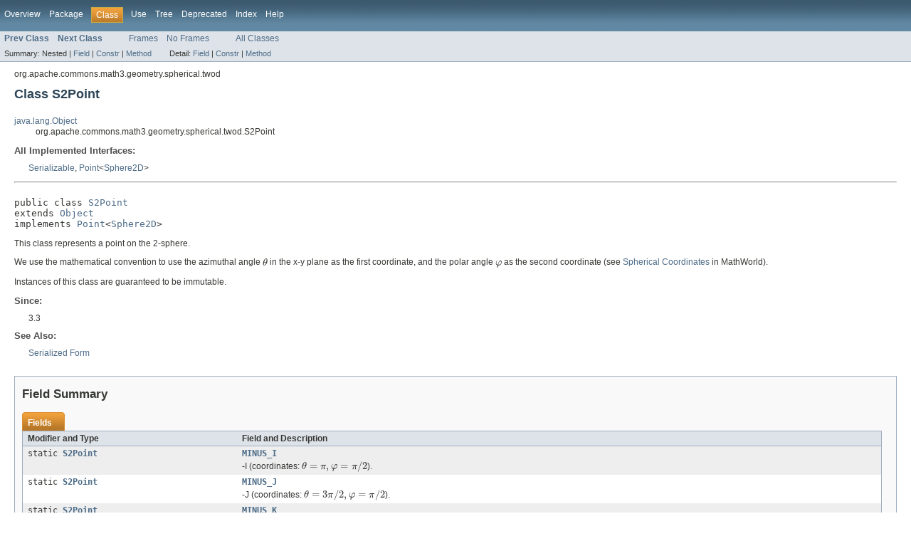

--- FILE ---
content_type: text/html
request_url: https://commons.apache.org/proper/commons-math/javadocs/api-3.6.1/org/apache/commons/math3/geometry/spherical/twod/S2Point.html
body_size: 4599
content:
<!DOCTYPE HTML PUBLIC "-//W3C//DTD HTML 4.01 Transitional//EN" "http://www.w3.org/TR/html4/loose.dtd">
<!-- NewPage -->
<html lang="en">
<head>
<meta http-equiv="Content-Type" content="text/html; charset=UTF-8">
<title>S2Point (Apache Commons Math 3.6.1 API)</title>
<link rel="stylesheet" type="text/css" href="../../../../../../../stylesheet.css" title="Style">
</head>
<body>
<script type="text/javascript"><!--
    if (location.href.indexOf('is-external=true') == -1) {
        parent.document.title="S2Point (Apache Commons Math 3.6.1 API)";
    }
//-->
</script>
<noscript>
<div>JavaScript is disabled on your browser.</div>
</noscript>
<!-- ========= START OF TOP NAVBAR ======= -->
<div class="topNav"><a name="navbar_top">
<!--   -->
</a><a href="#skip-navbar_top" title="Skip navigation links"></a><a name="navbar_top_firstrow">
<!--   -->
</a>
<ul class="navList" title="Navigation">
<li><a href="../../../../../../../overview-summary.html">Overview</a></li>
<li><a href="package-summary.html">Package</a></li>
<li class="navBarCell1Rev">Class</li>
<li><a href="class-use/S2Point.html">Use</a></li>
<li><a href="package-tree.html">Tree</a></li>
<li><a href="../../../../../../../deprecated-list.html">Deprecated</a></li>
<li><a href="../../../../../../../index-all.html">Index</a></li>
<li><a href="../../../../../../../help-doc.html">Help</a></li>
</ul>
<div class="aboutLanguage"><em><script type="text/javascript" src="https://commons.apache.org/js/mathjax/tex-mml-chtml.js"></script></em></div>
</div>
<div class="subNav">
<ul class="navList">
<li><a href="../../../../../../../org/apache/commons/math3/geometry/spherical/twod/Edge.html" title="class in org.apache.commons.math3.geometry.spherical.twod"><span class="strong">Prev Class</span></a></li>
<li><a href="../../../../../../../org/apache/commons/math3/geometry/spherical/twod/Sphere2D.html" title="class in org.apache.commons.math3.geometry.spherical.twod"><span class="strong">Next Class</span></a></li>
</ul>
<ul class="navList">
<li><a href="../../../../../../../index.html?org/apache/commons/math3/geometry/spherical/twod/S2Point.html" target="_top">Frames</a></li>
<li><a href="S2Point.html" target="_top">No Frames</a></li>
</ul>
<ul class="navList" id="allclasses_navbar_top">
<li><a href="../../../../../../../allclasses-noframe.html">All Classes</a></li>
</ul>
<div>
<script type="text/javascript"><!--
  allClassesLink = document.getElementById("allclasses_navbar_top");
  if(window==top) {
    allClassesLink.style.display = "block";
  }
  else {
    allClassesLink.style.display = "none";
  }
  //-->
</script>
</div>
<div>
<ul class="subNavList">
<li>Summary:&nbsp;</li>
<li>Nested&nbsp;|&nbsp;</li>
<li><a href="#field_summary">Field</a>&nbsp;|&nbsp;</li>
<li><a href="#constructor_summary">Constr</a>&nbsp;|&nbsp;</li>
<li><a href="#method_summary">Method</a></li>
</ul>
<ul class="subNavList">
<li>Detail:&nbsp;</li>
<li><a href="#field_detail">Field</a>&nbsp;|&nbsp;</li>
<li><a href="#constructor_detail">Constr</a>&nbsp;|&nbsp;</li>
<li><a href="#method_detail">Method</a></li>
</ul>
</div>
<a name="skip-navbar_top">
<!--   -->
</a></div>
<!-- ========= END OF TOP NAVBAR ========= -->
<!-- ======== START OF CLASS DATA ======== -->
<div class="header">
<div class="subTitle">org.apache.commons.math3.geometry.spherical.twod</div>
<h2 title="Class S2Point" class="title">Class S2Point</h2>
</div>
<div class="contentContainer">
<ul class="inheritance">
<li><a href="http://docs.oracle.com/javase/7/docs/api/java/lang/Object.html?is-external=true" title="class or interface in java.lang">java.lang.Object</a></li>
<li>
<ul class="inheritance">
<li>org.apache.commons.math3.geometry.spherical.twod.S2Point</li>
</ul>
</li>
</ul>
<div class="description">
<ul class="blockList">
<li class="blockList">
<dl>
<dt>All Implemented Interfaces:</dt>
<dd><a href="http://docs.oracle.com/javase/7/docs/api/java/io/Serializable.html?is-external=true" title="class or interface in java.io">Serializable</a>, <a href="../../../../../../../org/apache/commons/math3/geometry/Point.html" title="interface in org.apache.commons.math3.geometry">Point</a>&lt;<a href="../../../../../../../org/apache/commons/math3/geometry/spherical/twod/Sphere2D.html" title="class in org.apache.commons.math3.geometry.spherical.twod">Sphere2D</a>&gt;</dd>
</dl>
<hr>
<br>
<pre>public class <a href="../../../../../../../src-html/org/apache/commons/math3/geometry/spherical/twod/S2Point.html#line.38">S2Point</a>
extends <a href="http://docs.oracle.com/javase/7/docs/api/java/lang/Object.html?is-external=true" title="class or interface in java.lang">Object</a>
implements <a href="../../../../../../../org/apache/commons/math3/geometry/Point.html" title="interface in org.apache.commons.math3.geometry">Point</a>&lt;<a href="../../../../../../../org/apache/commons/math3/geometry/spherical/twod/Sphere2D.html" title="class in org.apache.commons.math3.geometry.spherical.twod">Sphere2D</a>&gt;</pre>
<div class="block">This class represents a point on the 2-sphere.
 <p>
 We use the mathematical convention to use the azimuthal angle \( \theta \)
 in the x-y plane as the first coordinate, and the polar angle \( \varphi \)
 as the second coordinate (see <a
 href="http://mathworld.wolfram.com/SphericalCoordinates.html">Spherical
 Coordinates</a> in MathWorld).
 </p>
 <p>Instances of this class are guaranteed to be immutable.</p></div>
<dl><dt><span class="strong">Since:</span></dt>
  <dd>3.3</dd>
<dt><span class="strong">See Also:</span></dt><dd><a href="../../../../../../../serialized-form.html#org.apache.commons.math3.geometry.spherical.twod.S2Point">Serialized Form</a></dd></dl>
</li>
</ul>
</div>
<div class="summary">
<ul class="blockList">
<li class="blockList">
<!-- =========== FIELD SUMMARY =========== -->
<ul class="blockList">
<li class="blockList"><a name="field_summary">
<!--   -->
</a>
<h3>Field Summary</h3>
<table class="overviewSummary" border="0" cellpadding="3" cellspacing="0" summary="Field Summary table, listing fields, and an explanation">
<caption><span>Fields</span><span class="tabEnd">&nbsp;</span></caption>
<tr>
<th class="colFirst" scope="col">Modifier and Type</th>
<th class="colLast" scope="col">Field and Description</th>
</tr>
<tr class="altColor">
<td class="colFirst"><code>static <a href="../../../../../../../org/apache/commons/math3/geometry/spherical/twod/S2Point.html" title="class in org.apache.commons.math3.geometry.spherical.twod">S2Point</a></code></td>
<td class="colLast"><code><strong><a href="../../../../../../../org/apache/commons/math3/geometry/spherical/twod/S2Point.html#MINUS_I">MINUS_I</a></strong></code>
<div class="block">-I (coordinates: \( \theta = \pi, \varphi = \pi/2 \)).</div>
</td>
</tr>
<tr class="rowColor">
<td class="colFirst"><code>static <a href="../../../../../../../org/apache/commons/math3/geometry/spherical/twod/S2Point.html" title="class in org.apache.commons.math3.geometry.spherical.twod">S2Point</a></code></td>
<td class="colLast"><code><strong><a href="../../../../../../../org/apache/commons/math3/geometry/spherical/twod/S2Point.html#MINUS_J">MINUS_J</a></strong></code>
<div class="block">-J (coordinates: \( \theta = 3\pi/2, \varphi = \pi/2 \)).</div>
</td>
</tr>
<tr class="altColor">
<td class="colFirst"><code>static <a href="../../../../../../../org/apache/commons/math3/geometry/spherical/twod/S2Point.html" title="class in org.apache.commons.math3.geometry.spherical.twod">S2Point</a></code></td>
<td class="colLast"><code><strong><a href="../../../../../../../org/apache/commons/math3/geometry/spherical/twod/S2Point.html#MINUS_K">MINUS_K</a></strong></code>
<div class="block">-K (coordinates: \( \theta = any angle, \varphi = \pi \)).</div>
</td>
</tr>
<tr class="rowColor">
<td class="colFirst"><code>static <a href="../../../../../../../org/apache/commons/math3/geometry/spherical/twod/S2Point.html" title="class in org.apache.commons.math3.geometry.spherical.twod">S2Point</a></code></td>
<td class="colLast"><code><strong><a href="../../../../../../../org/apache/commons/math3/geometry/spherical/twod/S2Point.html#NaN">NaN</a></strong></code>
<div class="block">A vector with all coordinates set to NaN.</div>
</td>
</tr>
<tr class="altColor">
<td class="colFirst"><code>static <a href="../../../../../../../org/apache/commons/math3/geometry/spherical/twod/S2Point.html" title="class in org.apache.commons.math3.geometry.spherical.twod">S2Point</a></code></td>
<td class="colLast"><code><strong><a href="../../../../../../../org/apache/commons/math3/geometry/spherical/twod/S2Point.html#PLUS_I">PLUS_I</a></strong></code>
<div class="block">+I (coordinates: \( \theta = 0, \varphi = \pi/2 \)).</div>
</td>
</tr>
<tr class="rowColor">
<td class="colFirst"><code>static <a href="../../../../../../../org/apache/commons/math3/geometry/spherical/twod/S2Point.html" title="class in org.apache.commons.math3.geometry.spherical.twod">S2Point</a></code></td>
<td class="colLast"><code><strong><a href="../../../../../../../org/apache/commons/math3/geometry/spherical/twod/S2Point.html#PLUS_J">PLUS_J</a></strong></code>
<div class="block">+J (coordinates: \( \theta = \pi/2, \varphi = \pi/2 \))).</div>
</td>
</tr>
<tr class="altColor">
<td class="colFirst"><code>static <a href="../../../../../../../org/apache/commons/math3/geometry/spherical/twod/S2Point.html" title="class in org.apache.commons.math3.geometry.spherical.twod">S2Point</a></code></td>
<td class="colLast"><code><strong><a href="../../../../../../../org/apache/commons/math3/geometry/spherical/twod/S2Point.html#PLUS_K">PLUS_K</a></strong></code>
<div class="block">+K (coordinates: \( \theta = any angle, \varphi = 0 \)).</div>
</td>
</tr>
</table>
</li>
</ul>
<!-- ======== CONSTRUCTOR SUMMARY ======== -->
<ul class="blockList">
<li class="blockList"><a name="constructor_summary">
<!--   -->
</a>
<h3>Constructor Summary</h3>
<table class="overviewSummary" border="0" cellpadding="3" cellspacing="0" summary="Constructor Summary table, listing constructors, and an explanation">
<caption><span>Constructors</span><span class="tabEnd">&nbsp;</span></caption>
<tr>
<th class="colOne" scope="col">Constructor and Description</th>
</tr>
<tr class="altColor">
<td class="colOne"><code><strong><a href="../../../../../../../org/apache/commons/math3/geometry/spherical/twod/S2Point.html#S2Point(double,%20double)">S2Point</a></strong>(double&nbsp;theta,
              double&nbsp;phi)</code>
<div class="block">Simple constructor.</div>
</td>
</tr>
<tr class="rowColor">
<td class="colOne"><code><strong><a href="../../../../../../../org/apache/commons/math3/geometry/spherical/twod/S2Point.html#S2Point(org.apache.commons.math3.geometry.euclidean.threed.Vector3D)">S2Point</a></strong>(<a href="../../../../../../../org/apache/commons/math3/geometry/euclidean/threed/Vector3D.html" title="class in org.apache.commons.math3.geometry.euclidean.threed">Vector3D</a>&nbsp;vector)</code>
<div class="block">Simple constructor.</div>
</td>
</tr>
</table>
</li>
</ul>
<!-- ========== METHOD SUMMARY =========== -->
<ul class="blockList">
<li class="blockList"><a name="method_summary">
<!--   -->
</a>
<h3>Method Summary</h3>
<table class="overviewSummary" border="0" cellpadding="3" cellspacing="0" summary="Method Summary table, listing methods, and an explanation">
<caption><span>Methods</span><span class="tabEnd">&nbsp;</span></caption>
<tr>
<th class="colFirst" scope="col">Modifier and Type</th>
<th class="colLast" scope="col">Method and Description</th>
</tr>
<tr class="altColor">
<td class="colFirst"><code>double</code></td>
<td class="colLast"><code><strong><a href="../../../../../../../org/apache/commons/math3/geometry/spherical/twod/S2Point.html#distance(org.apache.commons.math3.geometry.Point)">distance</a></strong>(<a href="../../../../../../../org/apache/commons/math3/geometry/Point.html" title="interface in org.apache.commons.math3.geometry">Point</a>&lt;<a href="../../../../../../../org/apache/commons/math3/geometry/spherical/twod/Sphere2D.html" title="class in org.apache.commons.math3.geometry.spherical.twod">Sphere2D</a>&gt;&nbsp;point)</code>
<div class="block">Compute the distance between the instance and another point.</div>
</td>
</tr>
<tr class="rowColor">
<td class="colFirst"><code>static double</code></td>
<td class="colLast"><code><strong><a href="../../../../../../../org/apache/commons/math3/geometry/spherical/twod/S2Point.html#distance(org.apache.commons.math3.geometry.spherical.twod.S2Point,%20org.apache.commons.math3.geometry.spherical.twod.S2Point)">distance</a></strong>(<a href="../../../../../../../org/apache/commons/math3/geometry/spherical/twod/S2Point.html" title="class in org.apache.commons.math3.geometry.spherical.twod">S2Point</a>&nbsp;p1,
                <a href="../../../../../../../org/apache/commons/math3/geometry/spherical/twod/S2Point.html" title="class in org.apache.commons.math3.geometry.spherical.twod">S2Point</a>&nbsp;p2)</code>
<div class="block">Compute the distance (angular separation) between two points.</div>
</td>
</tr>
<tr class="altColor">
<td class="colFirst"><code>boolean</code></td>
<td class="colLast"><code><strong><a href="../../../../../../../org/apache/commons/math3/geometry/spherical/twod/S2Point.html#equals(java.lang.Object)">equals</a></strong>(<a href="http://docs.oracle.com/javase/7/docs/api/java/lang/Object.html?is-external=true" title="class or interface in java.lang">Object</a>&nbsp;other)</code>
<div class="block">Test for the equality of two points on the 2-sphere.</div>
</td>
</tr>
<tr class="rowColor">
<td class="colFirst"><code>double</code></td>
<td class="colLast"><code><strong><a href="../../../../../../../org/apache/commons/math3/geometry/spherical/twod/S2Point.html#getPhi()">getPhi</a></strong>()</code>
<div class="block">Get the polar angle \( \varphi \).</div>
</td>
</tr>
<tr class="altColor">
<td class="colFirst"><code><a href="../../../../../../../org/apache/commons/math3/geometry/Space.html" title="interface in org.apache.commons.math3.geometry">Space</a></code></td>
<td class="colLast"><code><strong><a href="../../../../../../../org/apache/commons/math3/geometry/spherical/twod/S2Point.html#getSpace()">getSpace</a></strong>()</code>
<div class="block">Get the space to which the point belongs.</div>
</td>
</tr>
<tr class="rowColor">
<td class="colFirst"><code>double</code></td>
<td class="colLast"><code><strong><a href="../../../../../../../org/apache/commons/math3/geometry/spherical/twod/S2Point.html#getTheta()">getTheta</a></strong>()</code>
<div class="block">Get the azimuthal angle \( \theta \) in the x-y plane.</div>
</td>
</tr>
<tr class="altColor">
<td class="colFirst"><code><a href="../../../../../../../org/apache/commons/math3/geometry/euclidean/threed/Vector3D.html" title="class in org.apache.commons.math3.geometry.euclidean.threed">Vector3D</a></code></td>
<td class="colLast"><code><strong><a href="../../../../../../../org/apache/commons/math3/geometry/spherical/twod/S2Point.html#getVector()">getVector</a></strong>()</code>
<div class="block">Get the corresponding normalized vector in the 3D euclidean space.</div>
</td>
</tr>
<tr class="rowColor">
<td class="colFirst"><code>int</code></td>
<td class="colLast"><code><strong><a href="../../../../../../../org/apache/commons/math3/geometry/spherical/twod/S2Point.html#hashCode()">hashCode</a></strong>()</code>
<div class="block">Get a hashCode for the 2D vector.</div>
</td>
</tr>
<tr class="altColor">
<td class="colFirst"><code>boolean</code></td>
<td class="colLast"><code><strong><a href="../../../../../../../org/apache/commons/math3/geometry/spherical/twod/S2Point.html#isNaN()">isNaN</a></strong>()</code>
<div class="block">Returns true if any coordinate of this point is NaN; false otherwise</div>
</td>
</tr>
<tr class="rowColor">
<td class="colFirst"><code><a href="../../../../../../../org/apache/commons/math3/geometry/spherical/twod/S2Point.html" title="class in org.apache.commons.math3.geometry.spherical.twod">S2Point</a></code></td>
<td class="colLast"><code><strong><a href="../../../../../../../org/apache/commons/math3/geometry/spherical/twod/S2Point.html#negate()">negate</a></strong>()</code>
<div class="block">Get the opposite of the instance.</div>
</td>
</tr>
</table>
<ul class="blockList">
<li class="blockList"><a name="methods_inherited_from_class_java.lang.Object">
<!--   -->
</a>
<h3>Methods inherited from class&nbsp;java.lang.<a href="http://docs.oracle.com/javase/7/docs/api/java/lang/Object.html?is-external=true" title="class or interface in java.lang">Object</a></h3>
<code><a href="http://docs.oracle.com/javase/7/docs/api/java/lang/Object.html?is-external=true#clone()" title="class or interface in java.lang">clone</a>, <a href="http://docs.oracle.com/javase/7/docs/api/java/lang/Object.html?is-external=true#finalize()" title="class or interface in java.lang">finalize</a>, <a href="http://docs.oracle.com/javase/7/docs/api/java/lang/Object.html?is-external=true#getClass()" title="class or interface in java.lang">getClass</a>, <a href="http://docs.oracle.com/javase/7/docs/api/java/lang/Object.html?is-external=true#notify()" title="class or interface in java.lang">notify</a>, <a href="http://docs.oracle.com/javase/7/docs/api/java/lang/Object.html?is-external=true#notifyAll()" title="class or interface in java.lang">notifyAll</a>, <a href="http://docs.oracle.com/javase/7/docs/api/java/lang/Object.html?is-external=true#toString()" title="class or interface in java.lang">toString</a>, <a href="http://docs.oracle.com/javase/7/docs/api/java/lang/Object.html?is-external=true#wait()" title="class or interface in java.lang">wait</a>, <a href="http://docs.oracle.com/javase/7/docs/api/java/lang/Object.html?is-external=true#wait(long)" title="class or interface in java.lang">wait</a>, <a href="http://docs.oracle.com/javase/7/docs/api/java/lang/Object.html?is-external=true#wait(long,%20int)" title="class or interface in java.lang">wait</a></code></li>
</ul>
</li>
</ul>
</li>
</ul>
</div>
<div class="details">
<ul class="blockList">
<li class="blockList">
<!-- ============ FIELD DETAIL =========== -->
<ul class="blockList">
<li class="blockList"><a name="field_detail">
<!--   -->
</a>
<h3>Field Detail</h3>
<a name="PLUS_I">
<!--   -->
</a>
<ul class="blockList">
<li class="blockList">
<h4>PLUS_I</h4>
<pre>public static final&nbsp;<a href="../../../../../../../org/apache/commons/math3/geometry/spherical/twod/S2Point.html" title="class in org.apache.commons.math3.geometry.spherical.twod">S2Point</a> <a href="../../../../../../../src-html/org/apache/commons/math3/geometry/spherical/twod/S2Point.html#line.41">PLUS_I</a></pre>
<div class="block">+I (coordinates: \( \theta = 0, \varphi = \pi/2 \)).</div>
</li>
</ul>
<a name="PLUS_J">
<!--   -->
</a>
<ul class="blockList">
<li class="blockList">
<h4>PLUS_J</h4>
<pre>public static final&nbsp;<a href="../../../../../../../org/apache/commons/math3/geometry/spherical/twod/S2Point.html" title="class in org.apache.commons.math3.geometry.spherical.twod">S2Point</a> <a href="../../../../../../../src-html/org/apache/commons/math3/geometry/spherical/twod/S2Point.html#line.44">PLUS_J</a></pre>
<div class="block">+J (coordinates: \( \theta = \pi/2, \varphi = \pi/2 \))).</div>
</li>
</ul>
<a name="PLUS_K">
<!--   -->
</a>
<ul class="blockList">
<li class="blockList">
<h4>PLUS_K</h4>
<pre>public static final&nbsp;<a href="../../../../../../../org/apache/commons/math3/geometry/spherical/twod/S2Point.html" title="class in org.apache.commons.math3.geometry.spherical.twod">S2Point</a> <a href="../../../../../../../src-html/org/apache/commons/math3/geometry/spherical/twod/S2Point.html#line.47">PLUS_K</a></pre>
<div class="block">+K (coordinates: \( \theta = any angle, \varphi = 0 \)).</div>
</li>
</ul>
<a name="MINUS_I">
<!--   -->
</a>
<ul class="blockList">
<li class="blockList">
<h4>MINUS_I</h4>
<pre>public static final&nbsp;<a href="../../../../../../../org/apache/commons/math3/geometry/spherical/twod/S2Point.html" title="class in org.apache.commons.math3.geometry.spherical.twod">S2Point</a> <a href="../../../../../../../src-html/org/apache/commons/math3/geometry/spherical/twod/S2Point.html#line.50">MINUS_I</a></pre>
<div class="block">-I (coordinates: \( \theta = \pi, \varphi = \pi/2 \)).</div>
</li>
</ul>
<a name="MINUS_J">
<!--   -->
</a>
<ul class="blockList">
<li class="blockList">
<h4>MINUS_J</h4>
<pre>public static final&nbsp;<a href="../../../../../../../org/apache/commons/math3/geometry/spherical/twod/S2Point.html" title="class in org.apache.commons.math3.geometry.spherical.twod">S2Point</a> <a href="../../../../../../../src-html/org/apache/commons/math3/geometry/spherical/twod/S2Point.html#line.53">MINUS_J</a></pre>
<div class="block">-J (coordinates: \( \theta = 3\pi/2, \varphi = \pi/2 \)).</div>
</li>
</ul>
<a name="MINUS_K">
<!--   -->
</a>
<ul class="blockList">
<li class="blockList">
<h4>MINUS_K</h4>
<pre>public static final&nbsp;<a href="../../../../../../../org/apache/commons/math3/geometry/spherical/twod/S2Point.html" title="class in org.apache.commons.math3.geometry.spherical.twod">S2Point</a> <a href="../../../../../../../src-html/org/apache/commons/math3/geometry/spherical/twod/S2Point.html#line.56">MINUS_K</a></pre>
<div class="block">-K (coordinates: \( \theta = any angle, \varphi = \pi \)).</div>
</li>
</ul>
<a name="NaN">
<!--   -->
</a>
<ul class="blockListLast">
<li class="blockList">
<h4>NaN</h4>
<pre>public static final&nbsp;<a href="../../../../../../../org/apache/commons/math3/geometry/spherical/twod/S2Point.html" title="class in org.apache.commons.math3.geometry.spherical.twod">S2Point</a> <a href="../../../../../../../src-html/org/apache/commons/math3/geometry/spherical/twod/S2Point.html#line.60">NaN</a></pre>
<div class="block">A vector with all coordinates set to NaN.</div>
</li>
</ul>
</li>
</ul>
<!-- ========= CONSTRUCTOR DETAIL ======== -->
<ul class="blockList">
<li class="blockList"><a name="constructor_detail">
<!--   -->
</a>
<h3>Constructor Detail</h3>
<a name="S2Point(double, double)">
<!--   -->
</a>
<ul class="blockList">
<li class="blockList">
<h4>S2Point</h4>
<pre>public&nbsp;<a href="../../../../../../../src-html/org/apache/commons/math3/geometry/spherical/twod/S2Point.html#line.83">S2Point</a>(double&nbsp;theta,
       double&nbsp;phi)
        throws <a href="../../../../../../../org/apache/commons/math3/exception/OutOfRangeException.html" title="class in org.apache.commons.math3.exception">OutOfRangeException</a></pre>
<div class="block">Simple constructor.
 Build a vector from its spherical coordinates</div>
<dl><dt><span class="strong">Parameters:</span></dt><dd><code>theta</code> - azimuthal angle \( \theta \) in the x-y plane</dd><dd><code>phi</code> - polar angle \( \varphi \)</dd>
<dt><span class="strong">Throws:</span></dt>
<dd><code><a href="../../../../../../../org/apache/commons/math3/exception/OutOfRangeException.html" title="class in org.apache.commons.math3.exception">OutOfRangeException</a></code> - if \( \varphi \) is not in the [\( 0; \pi \)] range</dd><dt><span class="strong">See Also:</span></dt><dd><a href="../../../../../../../org/apache/commons/math3/geometry/spherical/twod/S2Point.html#getTheta()"><code>getTheta()</code></a>,
<a href="../../../../../../../org/apache/commons/math3/geometry/spherical/twod/S2Point.html#getPhi()"><code>getPhi()</code></a></dd></dl>
</li>
</ul>
<a name="S2Point(org.apache.commons.math3.geometry.euclidean.threed.Vector3D)">
<!--   -->
</a>
<ul class="blockListLast">
<li class="blockList">
<h4>S2Point</h4>
<pre>public&nbsp;<a href="../../../../../../../src-html/org/apache/commons/math3/geometry/spherical/twod/S2Point.html#line.93">S2Point</a>(<a href="../../../../../../../org/apache/commons/math3/geometry/euclidean/threed/Vector3D.html" title="class in org.apache.commons.math3.geometry.euclidean.threed">Vector3D</a>&nbsp;vector)
        throws <a href="../../../../../../../org/apache/commons/math3/exception/MathArithmeticException.html" title="class in org.apache.commons.math3.exception">MathArithmeticException</a></pre>
<div class="block">Simple constructor.
 Build a vector from its underlying 3D vector</div>
<dl><dt><span class="strong">Parameters:</span></dt><dd><code>vector</code> - 3D vector</dd>
<dt><span class="strong">Throws:</span></dt>
<dd><code><a href="../../../../../../../org/apache/commons/math3/exception/MathArithmeticException.html" title="class in org.apache.commons.math3.exception">MathArithmeticException</a></code> - if vector norm is zero</dd></dl>
</li>
</ul>
</li>
</ul>
<!-- ============ METHOD DETAIL ========== -->
<ul class="blockList">
<li class="blockList"><a name="method_detail">
<!--   -->
</a>
<h3>Method Detail</h3>
<a name="getTheta()">
<!--   -->
</a>
<ul class="blockList">
<li class="blockList">
<h4>getTheta</h4>
<pre>public&nbsp;double&nbsp;<a href="../../../../../../../src-html/org/apache/commons/math3/geometry/spherical/twod/S2Point.html#line.135">getTheta</a>()</pre>
<div class="block">Get the azimuthal angle \( \theta \) in the x-y plane.</div>
<dl><dt><span class="strong">Returns:</span></dt><dd>azimuthal angle \( \theta \) in the x-y plane</dd><dt><span class="strong">See Also:</span></dt><dd><a href="../../../../../../../org/apache/commons/math3/geometry/spherical/twod/S2Point.html#S2Point(double,%20double)"><code>S2Point(double, double)</code></a></dd></dl>
</li>
</ul>
<a name="getPhi()">
<!--   -->
</a>
<ul class="blockList">
<li class="blockList">
<h4>getPhi</h4>
<pre>public&nbsp;double&nbsp;<a href="../../../../../../../src-html/org/apache/commons/math3/geometry/spherical/twod/S2Point.html#line.143">getPhi</a>()</pre>
<div class="block">Get the polar angle \( \varphi \).</div>
<dl><dt><span class="strong">Returns:</span></dt><dd>polar angle \( \varphi \)</dd><dt><span class="strong">See Also:</span></dt><dd><a href="../../../../../../../org/apache/commons/math3/geometry/spherical/twod/S2Point.html#S2Point(double,%20double)"><code>S2Point(double, double)</code></a></dd></dl>
</li>
</ul>
<a name="getVector()">
<!--   -->
</a>
<ul class="blockList">
<li class="blockList">
<h4>getVector</h4>
<pre>public&nbsp;<a href="../../../../../../../org/apache/commons/math3/geometry/euclidean/threed/Vector3D.html" title="class in org.apache.commons.math3.geometry.euclidean.threed">Vector3D</a>&nbsp;<a href="../../../../../../../src-html/org/apache/commons/math3/geometry/spherical/twod/S2Point.html#line.150">getVector</a>()</pre>
<div class="block">Get the corresponding normalized vector in the 3D euclidean space.</div>
<dl><dt><span class="strong">Returns:</span></dt><dd>normalized vector</dd></dl>
</li>
</ul>
<a name="getSpace()">
<!--   -->
</a>
<ul class="blockList">
<li class="blockList">
<h4>getSpace</h4>
<pre>public&nbsp;<a href="../../../../../../../org/apache/commons/math3/geometry/Space.html" title="interface in org.apache.commons.math3.geometry">Space</a>&nbsp;<a href="../../../../../../../src-html/org/apache/commons/math3/geometry/spherical/twod/S2Point.html#line.155">getSpace</a>()</pre>
<div class="block">Get the space to which the point belongs.</div>
<dl>
<dt><strong>Specified by:</strong></dt>
<dd><code><a href="../../../../../../../org/apache/commons/math3/geometry/Point.html#getSpace()">getSpace</a></code>&nbsp;in interface&nbsp;<code><a href="../../../../../../../org/apache/commons/math3/geometry/Point.html" title="interface in org.apache.commons.math3.geometry">Point</a>&lt;<a href="../../../../../../../org/apache/commons/math3/geometry/spherical/twod/Sphere2D.html" title="class in org.apache.commons.math3.geometry.spherical.twod">Sphere2D</a>&gt;</code></dd>
<dt><span class="strong">Returns:</span></dt><dd>containing space</dd></dl>
</li>
</ul>
<a name="isNaN()">
<!--   -->
</a>
<ul class="blockList">
<li class="blockList">
<h4>isNaN</h4>
<pre>public&nbsp;boolean&nbsp;<a href="../../../../../../../src-html/org/apache/commons/math3/geometry/spherical/twod/S2Point.html#line.160">isNaN</a>()</pre>
<div class="block">Returns true if any coordinate of this point is NaN; false otherwise</div>
<dl>
<dt><strong>Specified by:</strong></dt>
<dd><code><a href="../../../../../../../org/apache/commons/math3/geometry/Point.html#isNaN()">isNaN</a></code>&nbsp;in interface&nbsp;<code><a href="../../../../../../../org/apache/commons/math3/geometry/Point.html" title="interface in org.apache.commons.math3.geometry">Point</a>&lt;<a href="../../../../../../../org/apache/commons/math3/geometry/spherical/twod/Sphere2D.html" title="class in org.apache.commons.math3.geometry.spherical.twod">Sphere2D</a>&gt;</code></dd>
<dt><span class="strong">Returns:</span></dt><dd>true if any coordinate of this point is NaN; false otherwise</dd></dl>
</li>
</ul>
<a name="negate()">
<!--   -->
</a>
<ul class="blockList">
<li class="blockList">
<h4>negate</h4>
<pre>public&nbsp;<a href="../../../../../../../org/apache/commons/math3/geometry/spherical/twod/S2Point.html" title="class in org.apache.commons.math3.geometry.spherical.twod">S2Point</a>&nbsp;<a href="../../../../../../../src-html/org/apache/commons/math3/geometry/spherical/twod/S2Point.html#line.167">negate</a>()</pre>
<div class="block">Get the opposite of the instance.</div>
<dl><dt><span class="strong">Returns:</span></dt><dd>a new vector which is opposite to the instance</dd></dl>
</li>
</ul>
<a name="distance(org.apache.commons.math3.geometry.Point)">
<!--   -->
</a>
<ul class="blockList">
<li class="blockList">
<h4>distance</h4>
<pre>public&nbsp;double&nbsp;<a href="../../../../../../../src-html/org/apache/commons/math3/geometry/spherical/twod/S2Point.html#line.172">distance</a>(<a href="../../../../../../../org/apache/commons/math3/geometry/Point.html" title="interface in org.apache.commons.math3.geometry">Point</a>&lt;<a href="../../../../../../../org/apache/commons/math3/geometry/spherical/twod/Sphere2D.html" title="class in org.apache.commons.math3.geometry.spherical.twod">Sphere2D</a>&gt;&nbsp;point)</pre>
<div class="block">Compute the distance between the instance and another point.</div>
<dl>
<dt><strong>Specified by:</strong></dt>
<dd><code><a href="../../../../../../../org/apache/commons/math3/geometry/Point.html#distance(org.apache.commons.math3.geometry.Point)">distance</a></code>&nbsp;in interface&nbsp;<code><a href="../../../../../../../org/apache/commons/math3/geometry/Point.html" title="interface in org.apache.commons.math3.geometry">Point</a>&lt;<a href="../../../../../../../org/apache/commons/math3/geometry/spherical/twod/Sphere2D.html" title="class in org.apache.commons.math3.geometry.spherical.twod">Sphere2D</a>&gt;</code></dd>
<dt><span class="strong">Parameters:</span></dt><dd><code>point</code> - second point</dd>
<dt><span class="strong">Returns:</span></dt><dd>the distance between the instance and p</dd></dl>
</li>
</ul>
<a name="distance(org.apache.commons.math3.geometry.spherical.twod.S2Point, org.apache.commons.math3.geometry.spherical.twod.S2Point)">
<!--   -->
</a>
<ul class="blockList">
<li class="blockList">
<h4>distance</h4>
<pre>public static&nbsp;double&nbsp;<a href="../../../../../../../src-html/org/apache/commons/math3/geometry/spherical/twod/S2Point.html#line.181">distance</a>(<a href="../../../../../../../org/apache/commons/math3/geometry/spherical/twod/S2Point.html" title="class in org.apache.commons.math3.geometry.spherical.twod">S2Point</a>&nbsp;p1,
              <a href="../../../../../../../org/apache/commons/math3/geometry/spherical/twod/S2Point.html" title="class in org.apache.commons.math3.geometry.spherical.twod">S2Point</a>&nbsp;p2)</pre>
<div class="block">Compute the distance (angular separation) between two points.</div>
<dl><dt><span class="strong">Parameters:</span></dt><dd><code>p1</code> - first vector</dd><dd><code>p2</code> - second vector</dd>
<dt><span class="strong">Returns:</span></dt><dd>the angular separation between p1 and p2</dd></dl>
</li>
</ul>
<a name="equals(java.lang.Object)">
<!--   -->
</a>
<ul class="blockList">
<li class="blockList">
<h4>equals</h4>
<pre>public&nbsp;boolean&nbsp;<a href="../../../../../../../src-html/org/apache/commons/math3/geometry/spherical/twod/S2Point.html#line.205">equals</a>(<a href="http://docs.oracle.com/javase/7/docs/api/java/lang/Object.html?is-external=true" title="class or interface in java.lang">Object</a>&nbsp;other)</pre>
<div class="block">Test for the equality of two points on the 2-sphere.
 <p>
 If all coordinates of two points are exactly the same, and none are
 <code>Double.NaN</code>, the two points are considered to be equal.
 </p>
 <p>
 <code>NaN</code> coordinates are considered to affect globally the vector
 and be equals to each other - i.e, if either (or all) coordinates of the
 2D vector are equal to <code>Double.NaN</code>, the 2D vector is equal to
 <a href="../../../../../../../org/apache/commons/math3/geometry/spherical/twod/S2Point.html#NaN"><code>NaN</code></a>.
 </p></div>
<dl>
<dt><strong>Overrides:</strong></dt>
<dd><code><a href="http://docs.oracle.com/javase/7/docs/api/java/lang/Object.html?is-external=true#equals(java.lang.Object)" title="class or interface in java.lang">equals</a></code>&nbsp;in class&nbsp;<code><a href="http://docs.oracle.com/javase/7/docs/api/java/lang/Object.html?is-external=true" title="class or interface in java.lang">Object</a></code></dd>
<dt><span class="strong">Parameters:</span></dt><dd><code>other</code> - Object to test for equality to this</dd>
<dt><span class="strong">Returns:</span></dt><dd>true if two points on the 2-sphere objects are equal, false if
         object is null, not an instance of S2Point, or
         not equal to this S2Point instance</dd></dl>
</li>
</ul>
<a name="hashCode()">
<!--   -->
</a>
<ul class="blockListLast">
<li class="blockList">
<h4>hashCode</h4>
<pre>public&nbsp;int&nbsp;<a href="../../../../../../../src-html/org/apache/commons/math3/geometry/spherical/twod/S2Point.html#line.230">hashCode</a>()</pre>
<div class="block">Get a hashCode for the 2D vector.
 <p>
 All NaN values have the same hash code.</p></div>
<dl>
<dt><strong>Overrides:</strong></dt>
<dd><code><a href="http://docs.oracle.com/javase/7/docs/api/java/lang/Object.html?is-external=true#hashCode()" title="class or interface in java.lang">hashCode</a></code>&nbsp;in class&nbsp;<code><a href="http://docs.oracle.com/javase/7/docs/api/java/lang/Object.html?is-external=true" title="class or interface in java.lang">Object</a></code></dd>
<dt><span class="strong">Returns:</span></dt><dd>a hash code value for this object</dd></dl>
</li>
</ul>
</li>
</ul>
</li>
</ul>
</div>
</div>
<!-- ========= END OF CLASS DATA ========= -->
<!-- ======= START OF BOTTOM NAVBAR ====== -->
<div class="bottomNav"><a name="navbar_bottom">
<!--   -->
</a><a href="#skip-navbar_bottom" title="Skip navigation links"></a><a name="navbar_bottom_firstrow">
<!--   -->
</a>
<ul class="navList" title="Navigation">
<li><a href="../../../../../../../overview-summary.html">Overview</a></li>
<li><a href="package-summary.html">Package</a></li>
<li class="navBarCell1Rev">Class</li>
<li><a href="class-use/S2Point.html">Use</a></li>
<li><a href="package-tree.html">Tree</a></li>
<li><a href="../../../../../../../deprecated-list.html">Deprecated</a></li>
<li><a href="../../../../../../../index-all.html">Index</a></li>
<li><a href="../../../../../../../help-doc.html">Help</a></li>
</ul>
<div class="aboutLanguage"><em><script type="text/javascript" src="https://commons.apache.org/js/mathjax/tex-mml-chtml.js"></script></em></div>
</div>
<div class="subNav">
<ul class="navList">
<li><a href="../../../../../../../org/apache/commons/math3/geometry/spherical/twod/Edge.html" title="class in org.apache.commons.math3.geometry.spherical.twod"><span class="strong">Prev Class</span></a></li>
<li><a href="../../../../../../../org/apache/commons/math3/geometry/spherical/twod/Sphere2D.html" title="class in org.apache.commons.math3.geometry.spherical.twod"><span class="strong">Next Class</span></a></li>
</ul>
<ul class="navList">
<li><a href="../../../../../../../index.html?org/apache/commons/math3/geometry/spherical/twod/S2Point.html" target="_top">Frames</a></li>
<li><a href="S2Point.html" target="_top">No Frames</a></li>
</ul>
<ul class="navList" id="allclasses_navbar_bottom">
<li><a href="../../../../../../../allclasses-noframe.html">All Classes</a></li>
</ul>
<div>
<script type="text/javascript"><!--
  allClassesLink = document.getElementById("allclasses_navbar_bottom");
  if(window==top) {
    allClassesLink.style.display = "block";
  }
  else {
    allClassesLink.style.display = "none";
  }
  //-->
</script>
</div>
<div>
<ul class="subNavList">
<li>Summary:&nbsp;</li>
<li>Nested&nbsp;|&nbsp;</li>
<li><a href="#field_summary">Field</a>&nbsp;|&nbsp;</li>
<li><a href="#constructor_summary">Constr</a>&nbsp;|&nbsp;</li>
<li><a href="#method_summary">Method</a></li>
</ul>
<ul class="subNavList">
<li>Detail:&nbsp;</li>
<li><a href="#field_detail">Field</a>&nbsp;|&nbsp;</li>
<li><a href="#constructor_detail">Constr</a>&nbsp;|&nbsp;</li>
<li><a href="#method_detail">Method</a></li>
</ul>
</div>
<a name="skip-navbar_bottom">
<!--   -->
</a></div>
<!-- ======== END OF BOTTOM NAVBAR ======= -->
<p class="legalCopy"><small>Copyright &#169; 2003&#x2013;2016 <a href="http://www.apache.org/">The Apache Software Foundation</a>. All rights reserved.</small></p>
</body>
</html>
